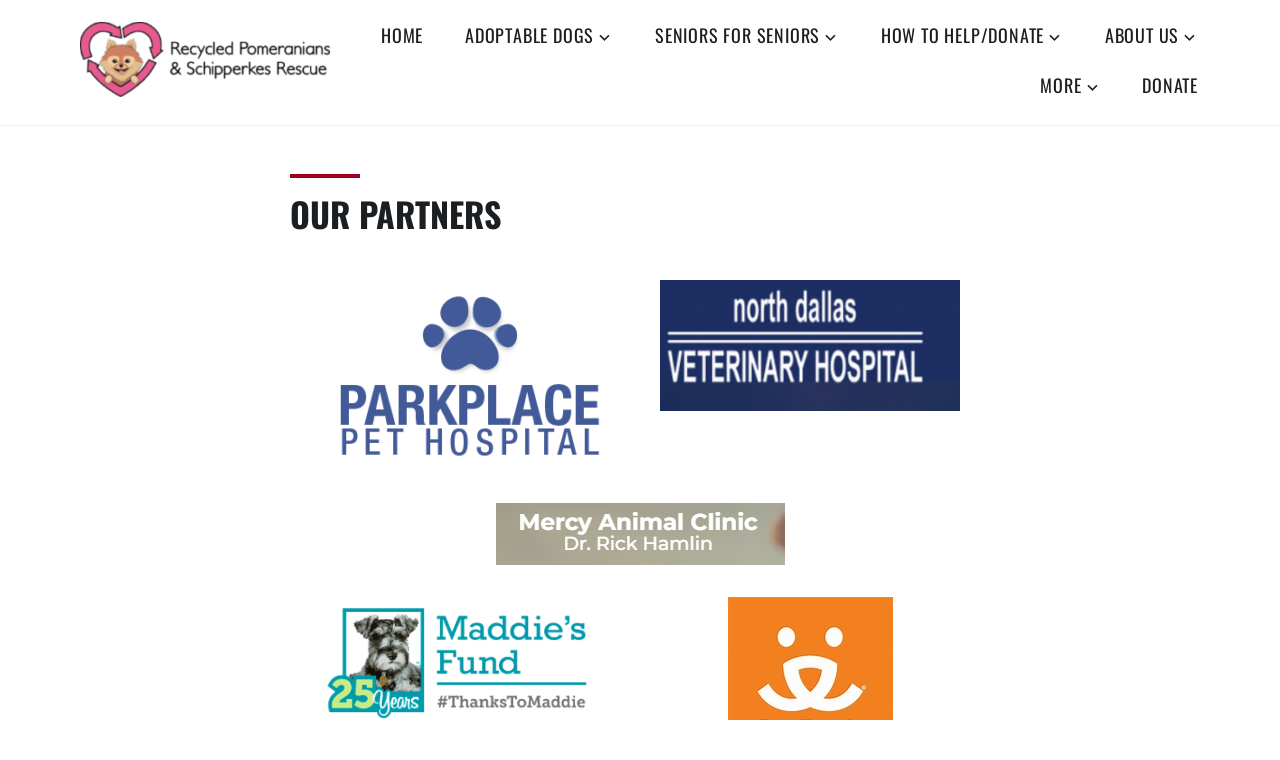

--- FILE ---
content_type: text/html; charset=UTF-8
request_url: https://recycledpoms.org/our-partners/
body_size: 9539
content:
<!DOCTYPE html>
<html lang="en-US">
<head>
<meta charset="UTF-8">
<meta name="viewport" content="width=device-width, initial-scale=1">
<link rel="profile" href="http://gmpg.org/xfn/11">

<title>Our Partners &#8211; Recycled Pomeranians and Schipperkes</title>
<meta name='robots' content='noindex, nofollow' />
	<style>img:is([sizes="auto" i], [sizes^="auto," i]) { contain-intrinsic-size: 3000px 1500px }</style>
	<link rel="alternate" type="application/rss+xml" title="Recycled Pomeranians and Schipperkes &raquo; Feed" href="https://recycledpoms.org/feed/" />
<link rel="alternate" type="application/rss+xml" title="Recycled Pomeranians and Schipperkes &raquo; Comments Feed" href="https://recycledpoms.org/comments/feed/" />
<link rel="alternate" type="text/calendar" title="Recycled Pomeranians and Schipperkes &raquo; iCal Feed" href="https://recycledpoms.org/events/?ical=1" />
<script type="text/javascript">
/* <![CDATA[ */
window._wpemojiSettings = {"baseUrl":"https:\/\/s.w.org\/images\/core\/emoji\/16.0.1\/72x72\/","ext":".png","svgUrl":"https:\/\/s.w.org\/images\/core\/emoji\/16.0.1\/svg\/","svgExt":".svg","source":{"concatemoji":"https:\/\/recycledpoms.org\/wp-includes\/js\/wp-emoji-release.min.js?ver=6.8.3"}};
/*! This file is auto-generated */
!function(s,n){var o,i,e;function c(e){try{var t={supportTests:e,timestamp:(new Date).valueOf()};sessionStorage.setItem(o,JSON.stringify(t))}catch(e){}}function p(e,t,n){e.clearRect(0,0,e.canvas.width,e.canvas.height),e.fillText(t,0,0);var t=new Uint32Array(e.getImageData(0,0,e.canvas.width,e.canvas.height).data),a=(e.clearRect(0,0,e.canvas.width,e.canvas.height),e.fillText(n,0,0),new Uint32Array(e.getImageData(0,0,e.canvas.width,e.canvas.height).data));return t.every(function(e,t){return e===a[t]})}function u(e,t){e.clearRect(0,0,e.canvas.width,e.canvas.height),e.fillText(t,0,0);for(var n=e.getImageData(16,16,1,1),a=0;a<n.data.length;a++)if(0!==n.data[a])return!1;return!0}function f(e,t,n,a){switch(t){case"flag":return n(e,"\ud83c\udff3\ufe0f\u200d\u26a7\ufe0f","\ud83c\udff3\ufe0f\u200b\u26a7\ufe0f")?!1:!n(e,"\ud83c\udde8\ud83c\uddf6","\ud83c\udde8\u200b\ud83c\uddf6")&&!n(e,"\ud83c\udff4\udb40\udc67\udb40\udc62\udb40\udc65\udb40\udc6e\udb40\udc67\udb40\udc7f","\ud83c\udff4\u200b\udb40\udc67\u200b\udb40\udc62\u200b\udb40\udc65\u200b\udb40\udc6e\u200b\udb40\udc67\u200b\udb40\udc7f");case"emoji":return!a(e,"\ud83e\udedf")}return!1}function g(e,t,n,a){var r="undefined"!=typeof WorkerGlobalScope&&self instanceof WorkerGlobalScope?new OffscreenCanvas(300,150):s.createElement("canvas"),o=r.getContext("2d",{willReadFrequently:!0}),i=(o.textBaseline="top",o.font="600 32px Arial",{});return e.forEach(function(e){i[e]=t(o,e,n,a)}),i}function t(e){var t=s.createElement("script");t.src=e,t.defer=!0,s.head.appendChild(t)}"undefined"!=typeof Promise&&(o="wpEmojiSettingsSupports",i=["flag","emoji"],n.supports={everything:!0,everythingExceptFlag:!0},e=new Promise(function(e){s.addEventListener("DOMContentLoaded",e,{once:!0})}),new Promise(function(t){var n=function(){try{var e=JSON.parse(sessionStorage.getItem(o));if("object"==typeof e&&"number"==typeof e.timestamp&&(new Date).valueOf()<e.timestamp+604800&&"object"==typeof e.supportTests)return e.supportTests}catch(e){}return null}();if(!n){if("undefined"!=typeof Worker&&"undefined"!=typeof OffscreenCanvas&&"undefined"!=typeof URL&&URL.createObjectURL&&"undefined"!=typeof Blob)try{var e="postMessage("+g.toString()+"("+[JSON.stringify(i),f.toString(),p.toString(),u.toString()].join(",")+"));",a=new Blob([e],{type:"text/javascript"}),r=new Worker(URL.createObjectURL(a),{name:"wpTestEmojiSupports"});return void(r.onmessage=function(e){c(n=e.data),r.terminate(),t(n)})}catch(e){}c(n=g(i,f,p,u))}t(n)}).then(function(e){for(var t in e)n.supports[t]=e[t],n.supports.everything=n.supports.everything&&n.supports[t],"flag"!==t&&(n.supports.everythingExceptFlag=n.supports.everythingExceptFlag&&n.supports[t]);n.supports.everythingExceptFlag=n.supports.everythingExceptFlag&&!n.supports.flag,n.DOMReady=!1,n.readyCallback=function(){n.DOMReady=!0}}).then(function(){return e}).then(function(){var e;n.supports.everything||(n.readyCallback(),(e=n.source||{}).concatemoji?t(e.concatemoji):e.wpemoji&&e.twemoji&&(t(e.twemoji),t(e.wpemoji)))}))}((window,document),window._wpemojiSettings);
/* ]]> */
</script>
<style id='wp-emoji-styles-inline-css' type='text/css'>

	img.wp-smiley, img.emoji {
		display: inline !important;
		border: none !important;
		box-shadow: none !important;
		height: 1em !important;
		width: 1em !important;
		margin: 0 0.07em !important;
		vertical-align: -0.1em !important;
		background: none !important;
		padding: 0 !important;
	}
</style>
<style id='classic-theme-styles-inline-css' type='text/css'>
/*! This file is auto-generated */
.wp-block-button__link{color:#fff;background-color:#32373c;border-radius:9999px;box-shadow:none;text-decoration:none;padding:calc(.667em + 2px) calc(1.333em + 2px);font-size:1.125em}.wp-block-file__button{background:#32373c;color:#fff;text-decoration:none}
</style>
<style id='global-styles-inline-css' type='text/css'>
:root{--wp--preset--aspect-ratio--square: 1;--wp--preset--aspect-ratio--4-3: 4/3;--wp--preset--aspect-ratio--3-4: 3/4;--wp--preset--aspect-ratio--3-2: 3/2;--wp--preset--aspect-ratio--2-3: 2/3;--wp--preset--aspect-ratio--16-9: 16/9;--wp--preset--aspect-ratio--9-16: 9/16;--wp--preset--color--black: #000000;--wp--preset--color--cyan-bluish-gray: #abb8c3;--wp--preset--color--white: #ffffff;--wp--preset--color--pale-pink: #f78da7;--wp--preset--color--vivid-red: #cf2e2e;--wp--preset--color--luminous-vivid-orange: #ff6900;--wp--preset--color--luminous-vivid-amber: #fcb900;--wp--preset--color--light-green-cyan: #7bdcb5;--wp--preset--color--vivid-green-cyan: #00d084;--wp--preset--color--pale-cyan-blue: #8ed1fc;--wp--preset--color--vivid-cyan-blue: #0693e3;--wp--preset--color--vivid-purple: #9b51e0;--wp--preset--color--strong-red: #9e0022;--wp--preset--gradient--vivid-cyan-blue-to-vivid-purple: linear-gradient(135deg,rgba(6,147,227,1) 0%,rgb(155,81,224) 100%);--wp--preset--gradient--light-green-cyan-to-vivid-green-cyan: linear-gradient(135deg,rgb(122,220,180) 0%,rgb(0,208,130) 100%);--wp--preset--gradient--luminous-vivid-amber-to-luminous-vivid-orange: linear-gradient(135deg,rgba(252,185,0,1) 0%,rgba(255,105,0,1) 100%);--wp--preset--gradient--luminous-vivid-orange-to-vivid-red: linear-gradient(135deg,rgba(255,105,0,1) 0%,rgb(207,46,46) 100%);--wp--preset--gradient--very-light-gray-to-cyan-bluish-gray: linear-gradient(135deg,rgb(238,238,238) 0%,rgb(169,184,195) 100%);--wp--preset--gradient--cool-to-warm-spectrum: linear-gradient(135deg,rgb(74,234,220) 0%,rgb(151,120,209) 20%,rgb(207,42,186) 40%,rgb(238,44,130) 60%,rgb(251,105,98) 80%,rgb(254,248,76) 100%);--wp--preset--gradient--blush-light-purple: linear-gradient(135deg,rgb(255,206,236) 0%,rgb(152,150,240) 100%);--wp--preset--gradient--blush-bordeaux: linear-gradient(135deg,rgb(254,205,165) 0%,rgb(254,45,45) 50%,rgb(107,0,62) 100%);--wp--preset--gradient--luminous-dusk: linear-gradient(135deg,rgb(255,203,112) 0%,rgb(199,81,192) 50%,rgb(65,88,208) 100%);--wp--preset--gradient--pale-ocean: linear-gradient(135deg,rgb(255,245,203) 0%,rgb(182,227,212) 50%,rgb(51,167,181) 100%);--wp--preset--gradient--electric-grass: linear-gradient(135deg,rgb(202,248,128) 0%,rgb(113,206,126) 100%);--wp--preset--gradient--midnight: linear-gradient(135deg,rgb(2,3,129) 0%,rgb(40,116,252) 100%);--wp--preset--font-size--small: 13px;--wp--preset--font-size--medium: 20px;--wp--preset--font-size--large: 36px;--wp--preset--font-size--x-large: 42px;--wp--preset--spacing--20: 0.44rem;--wp--preset--spacing--30: 0.67rem;--wp--preset--spacing--40: 1rem;--wp--preset--spacing--50: 1.5rem;--wp--preset--spacing--60: 2.25rem;--wp--preset--spacing--70: 3.38rem;--wp--preset--spacing--80: 5.06rem;--wp--preset--shadow--natural: 6px 6px 9px rgba(0, 0, 0, 0.2);--wp--preset--shadow--deep: 12px 12px 50px rgba(0, 0, 0, 0.4);--wp--preset--shadow--sharp: 6px 6px 0px rgba(0, 0, 0, 0.2);--wp--preset--shadow--outlined: 6px 6px 0px -3px rgba(255, 255, 255, 1), 6px 6px rgba(0, 0, 0, 1);--wp--preset--shadow--crisp: 6px 6px 0px rgba(0, 0, 0, 1);}:where(.is-layout-flex){gap: 0.5em;}:where(.is-layout-grid){gap: 0.5em;}body .is-layout-flex{display: flex;}.is-layout-flex{flex-wrap: wrap;align-items: center;}.is-layout-flex > :is(*, div){margin: 0;}body .is-layout-grid{display: grid;}.is-layout-grid > :is(*, div){margin: 0;}:where(.wp-block-columns.is-layout-flex){gap: 2em;}:where(.wp-block-columns.is-layout-grid){gap: 2em;}:where(.wp-block-post-template.is-layout-flex){gap: 1.25em;}:where(.wp-block-post-template.is-layout-grid){gap: 1.25em;}.has-black-color{color: var(--wp--preset--color--black) !important;}.has-cyan-bluish-gray-color{color: var(--wp--preset--color--cyan-bluish-gray) !important;}.has-white-color{color: var(--wp--preset--color--white) !important;}.has-pale-pink-color{color: var(--wp--preset--color--pale-pink) !important;}.has-vivid-red-color{color: var(--wp--preset--color--vivid-red) !important;}.has-luminous-vivid-orange-color{color: var(--wp--preset--color--luminous-vivid-orange) !important;}.has-luminous-vivid-amber-color{color: var(--wp--preset--color--luminous-vivid-amber) !important;}.has-light-green-cyan-color{color: var(--wp--preset--color--light-green-cyan) !important;}.has-vivid-green-cyan-color{color: var(--wp--preset--color--vivid-green-cyan) !important;}.has-pale-cyan-blue-color{color: var(--wp--preset--color--pale-cyan-blue) !important;}.has-vivid-cyan-blue-color{color: var(--wp--preset--color--vivid-cyan-blue) !important;}.has-vivid-purple-color{color: var(--wp--preset--color--vivid-purple) !important;}.has-black-background-color{background-color: var(--wp--preset--color--black) !important;}.has-cyan-bluish-gray-background-color{background-color: var(--wp--preset--color--cyan-bluish-gray) !important;}.has-white-background-color{background-color: var(--wp--preset--color--white) !important;}.has-pale-pink-background-color{background-color: var(--wp--preset--color--pale-pink) !important;}.has-vivid-red-background-color{background-color: var(--wp--preset--color--vivid-red) !important;}.has-luminous-vivid-orange-background-color{background-color: var(--wp--preset--color--luminous-vivid-orange) !important;}.has-luminous-vivid-amber-background-color{background-color: var(--wp--preset--color--luminous-vivid-amber) !important;}.has-light-green-cyan-background-color{background-color: var(--wp--preset--color--light-green-cyan) !important;}.has-vivid-green-cyan-background-color{background-color: var(--wp--preset--color--vivid-green-cyan) !important;}.has-pale-cyan-blue-background-color{background-color: var(--wp--preset--color--pale-cyan-blue) !important;}.has-vivid-cyan-blue-background-color{background-color: var(--wp--preset--color--vivid-cyan-blue) !important;}.has-vivid-purple-background-color{background-color: var(--wp--preset--color--vivid-purple) !important;}.has-black-border-color{border-color: var(--wp--preset--color--black) !important;}.has-cyan-bluish-gray-border-color{border-color: var(--wp--preset--color--cyan-bluish-gray) !important;}.has-white-border-color{border-color: var(--wp--preset--color--white) !important;}.has-pale-pink-border-color{border-color: var(--wp--preset--color--pale-pink) !important;}.has-vivid-red-border-color{border-color: var(--wp--preset--color--vivid-red) !important;}.has-luminous-vivid-orange-border-color{border-color: var(--wp--preset--color--luminous-vivid-orange) !important;}.has-luminous-vivid-amber-border-color{border-color: var(--wp--preset--color--luminous-vivid-amber) !important;}.has-light-green-cyan-border-color{border-color: var(--wp--preset--color--light-green-cyan) !important;}.has-vivid-green-cyan-border-color{border-color: var(--wp--preset--color--vivid-green-cyan) !important;}.has-pale-cyan-blue-border-color{border-color: var(--wp--preset--color--pale-cyan-blue) !important;}.has-vivid-cyan-blue-border-color{border-color: var(--wp--preset--color--vivid-cyan-blue) !important;}.has-vivid-purple-border-color{border-color: var(--wp--preset--color--vivid-purple) !important;}.has-vivid-cyan-blue-to-vivid-purple-gradient-background{background: var(--wp--preset--gradient--vivid-cyan-blue-to-vivid-purple) !important;}.has-light-green-cyan-to-vivid-green-cyan-gradient-background{background: var(--wp--preset--gradient--light-green-cyan-to-vivid-green-cyan) !important;}.has-luminous-vivid-amber-to-luminous-vivid-orange-gradient-background{background: var(--wp--preset--gradient--luminous-vivid-amber-to-luminous-vivid-orange) !important;}.has-luminous-vivid-orange-to-vivid-red-gradient-background{background: var(--wp--preset--gradient--luminous-vivid-orange-to-vivid-red) !important;}.has-very-light-gray-to-cyan-bluish-gray-gradient-background{background: var(--wp--preset--gradient--very-light-gray-to-cyan-bluish-gray) !important;}.has-cool-to-warm-spectrum-gradient-background{background: var(--wp--preset--gradient--cool-to-warm-spectrum) !important;}.has-blush-light-purple-gradient-background{background: var(--wp--preset--gradient--blush-light-purple) !important;}.has-blush-bordeaux-gradient-background{background: var(--wp--preset--gradient--blush-bordeaux) !important;}.has-luminous-dusk-gradient-background{background: var(--wp--preset--gradient--luminous-dusk) !important;}.has-pale-ocean-gradient-background{background: var(--wp--preset--gradient--pale-ocean) !important;}.has-electric-grass-gradient-background{background: var(--wp--preset--gradient--electric-grass) !important;}.has-midnight-gradient-background{background: var(--wp--preset--gradient--midnight) !important;}.has-small-font-size{font-size: var(--wp--preset--font-size--small) !important;}.has-medium-font-size{font-size: var(--wp--preset--font-size--medium) !important;}.has-large-font-size{font-size: var(--wp--preset--font-size--large) !important;}.has-x-large-font-size{font-size: var(--wp--preset--font-size--x-large) !important;}
:where(.wp-block-post-template.is-layout-flex){gap: 1.25em;}:where(.wp-block-post-template.is-layout-grid){gap: 1.25em;}
:where(.wp-block-columns.is-layout-flex){gap: 2em;}:where(.wp-block-columns.is-layout-grid){gap: 2em;}
:root :where(.wp-block-pullquote){font-size: 1.5em;line-height: 1.6;}
</style>
<link rel='stylesheet' id='cp_donations_stylesheet-css' href='https://recycledpoms.org/wp-content/plugins/custom-post-donations/styles/style.css?ver=6.8.3' type='text/css' media='all' />
<link rel='stylesheet' id='pet-match-pro-public-css' href='https://recycledpoms.org/wp-content/plugins/petmatchpro/public/css/pet-match-pro-public.min.css?ver=6.4.2' type='text/css' media='all' />
<link rel='stylesheet' id='pet-match-pro-style-css' href='https://recycledpoms.org/wp-content/plugins/petmatchpro/public/css/pet-match-pro-styles.min.css?ver=6.4.2' type='text/css' media='all' />
<link rel='stylesheet' id='pet-match-pro-public-color-css' href='https://recycledpoms.org/wp-content/plugins/petmatchpro/public/css/pet-match-pro-color-overrides.css?ver=8.2' type='text/css' media='all' />
<link rel='stylesheet' id='tribe-events-v2-single-skeleton-css' href='https://recycledpoms.org/wp-content/plugins/the-events-calendar/build/css/tribe-events-single-skeleton.css?ver=6.15.14' type='text/css' media='all' />
<link rel='stylesheet' id='tribe-events-v2-single-skeleton-full-css' href='https://recycledpoms.org/wp-content/plugins/the-events-calendar/build/css/tribe-events-single-full.css?ver=6.15.14' type='text/css' media='all' />
<link rel='stylesheet' id='tec-events-elementor-widgets-base-styles-css' href='https://recycledpoms.org/wp-content/plugins/the-events-calendar/build/css/integrations/plugins/elementor/widgets/widget-base.css?ver=6.15.14' type='text/css' media='all' />
<link rel='stylesheet' id='wp-components-css' href='https://recycledpoms.org/wp-includes/css/dist/components/style.min.css?ver=6.8.3' type='text/css' media='all' />
<link rel='stylesheet' id='godaddy-styles-css' href='https://recycledpoms.org/wp-content/mu-plugins/vendor/wpex/godaddy-launch/includes/Dependencies/GoDaddy/Styles/build/latest.css?ver=2.0.2' type='text/css' media='all' />
<link rel='stylesheet' id='zeko-lite-style-css' href='https://recycledpoms.org/wp-content/themes/zeko-lite/style.css?ver=6.8.3' type='text/css' media='all' />
<link rel='stylesheet' id='zeko-lite-fonts_url-css' href='https://recycledpoms.org/wp-content/fonts/bd0fd22c28c3f228d3b35f47f1b4e274.css' type='text/css' media='all' />
<link rel='stylesheet' id='genericons-css' href='https://recycledpoms.org/wp-content/themes/zeko-lite/assets/fonts/genericons.css' type='text/css' media='all' />
<link rel='stylesheet' id='elementor-icons-css' href='https://recycledpoms.org/wp-content/plugins/elementor/assets/lib/eicons/css/elementor-icons.min.css?ver=5.45.0' type='text/css' media='all' />
<link rel='stylesheet' id='elementor-frontend-css' href='https://recycledpoms.org/wp-content/plugins/elementor/assets/css/frontend.min.css?ver=3.34.1' type='text/css' media='all' />
<link rel='stylesheet' id='elementor-post-3924-css' href='https://recycledpoms.org/wp-content/uploads/elementor/css/post-3924.css?ver=1768587809' type='text/css' media='all' />
<link rel='stylesheet' id='widget-image-css' href='https://recycledpoms.org/wp-content/plugins/elementor/assets/css/widget-image.min.css?ver=3.34.1' type='text/css' media='all' />
<link rel='stylesheet' id='elementor-gf-local-roboto-css' href='https://recycledpoms.org/wp-content/uploads/elementor/google-fonts/css/roboto.css?ver=1742236053' type='text/css' media='all' />
<link rel='stylesheet' id='elementor-gf-local-robotoslab-css' href='https://recycledpoms.org/wp-content/uploads/elementor/google-fonts/css/robotoslab.css?ver=1742236055' type='text/css' media='all' />
<script type="text/javascript" src="https://recycledpoms.org/wp-includes/js/jquery/jquery.min.js?ver=3.7.1" id="jquery-core-js"></script>
<script type="text/javascript" src="https://recycledpoms.org/wp-includes/js/jquery/jquery-migrate.min.js?ver=3.4.1" id="jquery-migrate-js"></script>
<script type="text/javascript" src="https://recycledpoms.org/wp-content/plugins/custom-post-donations/scripts/jquery.cpDonations.js?ver=6.8.3" id="cp-donations-js"></script>
<script type="text/javascript" src="https://recycledpoms.org/wp-content/plugins/petmatchpro/public/js/pet-match-pro-public.min.js?ver=6.4.2" id="pet-match-pro-js"></script>
<link rel="https://api.w.org/" href="https://recycledpoms.org/wp-json/" /><link rel="alternate" title="JSON" type="application/json" href="https://recycledpoms.org/wp-json/wp/v2/pages/3591" /><link rel="EditURI" type="application/rsd+xml" title="RSD" href="https://recycledpoms.org/xmlrpc.php?rsd" />
<meta name="generator" content="WordPress 6.8.3" />
<link rel="canonical" href="https://recycledpoms.org/our-partners/" />
<link rel='shortlink' href='https://recycledpoms.org/?p=3591' />
<link rel="alternate" title="oEmbed (JSON)" type="application/json+oembed" href="https://recycledpoms.org/wp-json/oembed/1.0/embed?url=https%3A%2F%2Frecycledpoms.org%2Four-partners%2F" />
<link rel="alternate" title="oEmbed (XML)" type="text/xml+oembed" href="https://recycledpoms.org/wp-json/oembed/1.0/embed?url=https%3A%2F%2Frecycledpoms.org%2Four-partners%2F&#038;format=xml" />
<meta name="tec-api-version" content="v1"><meta name="tec-api-origin" content="https://recycledpoms.org"><link rel="alternate" href="https://recycledpoms.org/wp-json/tribe/events/v1/" /><meta name="generator" content="Elementor 3.34.1; features: additional_custom_breakpoints; settings: css_print_method-external, google_font-enabled, font_display-auto">
			<style>
				.e-con.e-parent:nth-of-type(n+4):not(.e-lazyloaded):not(.e-no-lazyload),
				.e-con.e-parent:nth-of-type(n+4):not(.e-lazyloaded):not(.e-no-lazyload) * {
					background-image: none !important;
				}
				@media screen and (max-height: 1024px) {
					.e-con.e-parent:nth-of-type(n+3):not(.e-lazyloaded):not(.e-no-lazyload),
					.e-con.e-parent:nth-of-type(n+3):not(.e-lazyloaded):not(.e-no-lazyload) * {
						background-image: none !important;
					}
				}
				@media screen and (max-height: 640px) {
					.e-con.e-parent:nth-of-type(n+2):not(.e-lazyloaded):not(.e-no-lazyload),
					.e-con.e-parent:nth-of-type(n+2):not(.e-lazyloaded):not(.e-no-lazyload) * {
						background-image: none !important;
					}
				}
			</style>
				<style type="text/css">
			.site-title,
		.site-description {
			position: absolute;
			clip: rect(1px, 1px, 1px, 1px);
		}
		</style>
	<link rel="icon" href="https://recycledpoms.org/wp-content/uploads/2019/08/RPPom_BackgroundClear_Small.png" sizes="32x32" />
<link rel="icon" href="https://recycledpoms.org/wp-content/uploads/2019/08/RPPom_BackgroundClear_Small.png" sizes="192x192" />
<link rel="apple-touch-icon" href="https://recycledpoms.org/wp-content/uploads/2019/08/RPPom_BackgroundClear_Small.png" />
<meta name="msapplication-TileImage" content="https://recycledpoms.org/wp-content/uploads/2019/08/RPPom_BackgroundClear_Small.png" />
</head>

<body class="wp-singular page-template-default page page-id-3591 wp-custom-logo wp-theme-zeko-lite tribe-no-js no-header-image elementor-default elementor-kit-3924 elementor-page elementor-page-3591">
<div id="page" class="site">
	<a class="skip-link screen-reader-text" href="#content">Skip to content</a>

	<header id="masthead" class="site-header" role="banner">

		<div class="header-top">
			<div class="wrap">
				<div class="site-branding">
	<div class="wrap">

		<a href="https://recycledpoms.org/" class="custom-logo-link" rel="home"><img width="250" height="75" src="https://recycledpoms.org/wp-content/uploads/2019/08/logo-and-name-e1565211198173.png" class="custom-logo" alt="Recycled Pomeranians and Schipperkes" decoding="async" /></a>
					<p class="site-title"><a href="https://recycledpoms.org/" rel="home">Recycled Pomeranians and Schipperkes</a></p>
		
		
	</div><!-- .wrap -->
</div><!-- .site-branding -->
				<nav id="site-navigation" class="main-navigation" role="navigation" aria-label="Top Menu">
	<button class="menu-toggle" aria-controls="top-menu" aria-expanded="false">Menu</button>
	<div class="menu-primary-menu-container"><ul id="top-menu" class="menu"><li id="menu-item-4364" class="menu-item menu-item-type-post_type menu-item-object-page menu-item-home menu-item-4364"><a href="https://recycledpoms.org/">Home</a></li>
<li id="menu-item-3561" class="Adoptable-Dogs menu-item menu-item-type-post_type menu-item-object-page menu-item-has-children menu-item-3561"><a href="https://recycledpoms.org/adoptable-dogs/">Adoptable Dogs</a>
<ul class="sub-menu">
	<li id="menu-item-3555" class="menu-item menu-item-type-post_type menu-item-object-page menu-item-3555"><a href="https://recycledpoms.org/application/">Application</a></li>
</ul>
</li>
<li id="menu-item-4312" class="menu-item menu-item-type-post_type menu-item-object-page menu-item-has-children menu-item-4312"><a href="https://recycledpoms.org/seniors-for-seniors/">Seniors for Seniors</a>
<ul class="sub-menu">
	<li id="menu-item-4366" class="menu-item menu-item-type-post_type menu-item-object-page menu-item-4366"><a href="https://recycledpoms.org/seniors-for-seniors-application/">Seniors for Seniors Application</a></li>
</ul>
</li>
<li id="menu-item-237" class="menu-item menu-item-type-post_type menu-item-object-page menu-item-has-children menu-item-237"><a href="https://recycledpoms.org/how-to-help/">How to Help/Donate</a>
<ul class="sub-menu">
	<li id="menu-item-3829" class="menu-item menu-item-type-post_type menu-item-object-page menu-item-3829"><a href="https://recycledpoms.org/foster-form/">Foster</a></li>
	<li id="menu-item-4159" class="menu-item menu-item-type-post_type menu-item-object-page menu-item-4159"><a href="https://recycledpoms.org/ways-to-donate/">Ways to Donate</a></li>
	<li id="menu-item-3675" class="menu-item menu-item-type-custom menu-item-object-custom menu-item-3675"><a href="http://paypal.com/us/fundraiser/charity/118454">Donate Now!</a></li>
	<li id="menu-item-4186" class="menu-item menu-item-type-post_type menu-item-object-page menu-item-4186"><a href="https://recycledpoms.org/our-needs/">Our  Needs</a></li>
</ul>
</li>
<li id="menu-item-3680" class="menu-item menu-item-type-post_type menu-item-object-page menu-item-has-children menu-item-3680"><a href="https://recycledpoms.org/about-us/">About us</a>
<ul class="sub-menu">
	<li id="menu-item-3504" class="menu-item menu-item-type-post_type menu-item-object-page menu-item-3504"><a href="https://recycledpoms.org/contact/">Contact us</a></li>
</ul>
</li>
<li id="menu-item-3686" class="menu-item menu-item-type-custom menu-item-object-custom current-menu-ancestor current-menu-parent menu-item-has-children menu-item-3686"><a href="#">More</a>
<ul class="sub-menu">
	<li id="menu-item-3604" class="menu-item menu-item-type-post_type menu-item-object-page menu-item-3604"><a href="https://recycledpoms.org/frequently-asked-questions/">Frequently Asked Questions</a></li>
	<li id="menu-item-3915" class="menu-item menu-item-type-post_type menu-item-object-page menu-item-3915"><a href="https://recycledpoms.org/success-stories/">Success Stories</a></li>
	<li id="menu-item-3718" class="menu-item menu-item-type-post_type menu-item-object-page menu-item-3718"><a href="https://recycledpoms.org/wellness-care/">Wellness care</a></li>
	<li id="menu-item-3594" class="menu-item menu-item-type-post_type menu-item-object-page current-menu-item page_item page-item-3591 current_page_item menu-item-3594"><a href="https://recycledpoms.org/our-partners/" aria-current="page">Our Partners</a></li>
</ul>
</li>
<li id="menu-item-3620" class="menu-item menu-item-type-custom menu-item-object-custom menu-item-3620"><a href="http://paypal.com/us/fundraiser/charity/118454">Donate</a></li>
</ul></div></nav><!-- #site-navigation -->
			</div>
		</div><!-- .header-top -->

	</header>

	<div id="content" class="site-content">


<div class="wrap page-content">
	<div id="primary" class="content-area">
		<main id="main" class="site-main" role="main">

			
<article id="post-3591" class="post-3591 page type-page status-publish hentry">

	<header class="entry-header">
		<h1 class="entry-title">Our Partners</h1>	</header>

	<div class="entry-content">
				<div data-elementor-type="wp-post" data-elementor-id="3591" class="elementor elementor-3591">
						<section class="elementor-section elementor-top-section elementor-element elementor-element-15bb4b7d elementor-section-boxed elementor-section-height-default elementor-section-height-default" data-id="15bb4b7d" data-element_type="section">
						<div class="elementor-container elementor-column-gap-default">
					<div class="elementor-column elementor-col-100 elementor-top-column elementor-element elementor-element-64c9ec99" data-id="64c9ec99" data-element_type="column">
			<div class="elementor-widget-wrap elementor-element-populated">
						<section class="elementor-section elementor-inner-section elementor-element elementor-element-5756855 elementor-section-boxed elementor-section-height-default elementor-section-height-default" data-id="5756855" data-element_type="section">
						<div class="elementor-container elementor-column-gap-default">
					<div class="elementor-column elementor-col-50 elementor-inner-column elementor-element elementor-element-e2dcb2c" data-id="e2dcb2c" data-element_type="column">
			<div class="elementor-widget-wrap elementor-element-populated">
						<div class="elementor-element elementor-element-25b733b elementor-widget elementor-widget-image" data-id="25b733b" data-element_type="widget" data-widget_type="image.default">
				<div class="elementor-widget-container">
																<a href="https://www.parkplacepethospital.net/">
							<img fetchpriority="high" decoding="async" width="300" height="191" src="https://recycledpoms.org/wp-content/uploads/2019/12/park-plce-300x191.png" class="attachment-medium size-medium wp-image-3698" alt="" srcset="https://recycledpoms.org/wp-content/uploads/2019/12/park-plce-300x191.png 300w, https://recycledpoms.org/wp-content/uploads/2019/12/park-plce.png 332w" sizes="(max-width: 300px) 100vw, 300px" />								</a>
															</div>
				</div>
					</div>
		</div>
				<div class="elementor-column elementor-col-50 elementor-inner-column elementor-element elementor-element-1e28695" data-id="1e28695" data-element_type="column">
			<div class="elementor-widget-wrap elementor-element-populated">
						<div class="elementor-element elementor-element-af91b87 elementor-widget elementor-widget-image" data-id="af91b87" data-element_type="widget" data-widget_type="image.default">
				<div class="elementor-widget-container">
																<a href="https://northdallasvet.com/">
							<img decoding="async" width="300" height="131" src="https://recycledpoms.org/wp-content/uploads/2019/12/north-dallas-300x131.png" class="attachment-medium size-medium wp-image-3714" alt="" srcset="https://recycledpoms.org/wp-content/uploads/2019/12/north-dallas-300x131.png 300w, https://recycledpoms.org/wp-content/uploads/2019/12/north-dallas.png 346w" sizes="(max-width: 300px) 100vw, 300px" />								</a>
															</div>
				</div>
					</div>
		</div>
					</div>
		</section>
					</div>
		</div>
					</div>
		</section>
				<section class="elementor-section elementor-top-section elementor-element elementor-element-827ca26 elementor-section-boxed elementor-section-height-default elementor-section-height-default" data-id="827ca26" data-element_type="section">
						<div class="elementor-container elementor-column-gap-default">
					<div class="elementor-column elementor-col-100 elementor-top-column elementor-element elementor-element-65ca613" data-id="65ca613" data-element_type="column">
			<div class="elementor-widget-wrap elementor-element-populated">
						<div class="elementor-element elementor-element-d80ef53 elementor-widget elementor-widget-image" data-id="d80ef53" data-element_type="widget" data-widget_type="image.default">
				<div class="elementor-widget-container">
																<a href="http://mercyanimalclinic.com" target="_blank">
							<img loading="lazy" decoding="async" width="289" height="62" src="https://recycledpoms.org/wp-content/uploads/2023/08/mercy.png" class="attachment-large size-large wp-image-4232" alt="" />								</a>
															</div>
				</div>
				<section class="elementor-section elementor-inner-section elementor-element elementor-element-70dd612 elementor-section-boxed elementor-section-height-default elementor-section-height-default" data-id="70dd612" data-element_type="section">
						<div class="elementor-container elementor-column-gap-default">
					<div class="elementor-column elementor-col-50 elementor-inner-column elementor-element elementor-element-a8caf10" data-id="a8caf10" data-element_type="column">
			<div class="elementor-widget-wrap elementor-element-populated">
						<div class="elementor-element elementor-element-0616b66 elementor-widget elementor-widget-image" data-id="0616b66" data-element_type="widget" data-widget_type="image.default">
				<div class="elementor-widget-container">
																<a href="https://www.maddiesfund.org/index.htm">
							<img loading="lazy" decoding="async" width="300" height="130" src="https://recycledpoms.org/wp-content/uploads/2019/12/maddie-300x130.png" class="attachment-medium size-medium wp-image-3696" alt="" srcset="https://recycledpoms.org/wp-content/uploads/2019/12/maddie-300x130.png 300w, https://recycledpoms.org/wp-content/uploads/2019/12/maddie.png 320w" sizes="(max-width: 300px) 100vw, 300px" />								</a>
															</div>
				</div>
					</div>
		</div>
				<div class="elementor-column elementor-col-50 elementor-inner-column elementor-element elementor-element-c375886" data-id="c375886" data-element_type="column">
			<div class="elementor-widget-wrap elementor-element-populated">
						<div class="elementor-element elementor-element-6903fa4 elementor-widget elementor-widget-image" data-id="6903fa4" data-element_type="widget" data-widget_type="image.default">
				<div class="elementor-widget-container">
																<a href="https://bestfriends.org/">
							<img loading="lazy" decoding="async" width="165" height="165" src="https://recycledpoms.org/wp-content/uploads/2019/12/best-friends.jpg" class="attachment-medium size-medium wp-image-3693" alt="" srcset="https://recycledpoms.org/wp-content/uploads/2019/12/best-friends.jpg 165w, https://recycledpoms.org/wp-content/uploads/2019/12/best-friends-150x150.jpg 150w" sizes="(max-width: 165px) 100vw, 165px" />								</a>
															</div>
				</div>
					</div>
		</div>
					</div>
		</section>
					</div>
		</div>
					</div>
		</section>
				<section class="elementor-section elementor-top-section elementor-element elementor-element-101a5af elementor-section-boxed elementor-section-height-default elementor-section-height-default" data-id="101a5af" data-element_type="section">
						<div class="elementor-container elementor-column-gap-default">
					<div class="elementor-column elementor-col-100 elementor-top-column elementor-element elementor-element-76bd7d4" data-id="76bd7d4" data-element_type="column">
			<div class="elementor-widget-wrap elementor-element-populated">
						<div class="elementor-element elementor-element-3c13ee5 elementor-widget elementor-widget-image" data-id="3c13ee5" data-element_type="widget" data-widget_type="image.default">
				<div class="elementor-widget-container">
																<a href="http://tomthumb.com" target="_blank">
							<img loading="lazy" decoding="async" width="600" height="156" src="https://recycledpoms.org/wp-content/uploads/2023/08/Tom-Thumb-Logo.png" class="attachment-large size-large wp-image-4230" alt="" srcset="https://recycledpoms.org/wp-content/uploads/2023/08/Tom-Thumb-Logo.png 600w, https://recycledpoms.org/wp-content/uploads/2023/08/Tom-Thumb-Logo-300x78.png 300w" sizes="(max-width: 600px) 100vw, 600px" />								</a>
															</div>
				</div>
					</div>
		</div>
					</div>
		</section>
				<section class="elementor-section elementor-top-section elementor-element elementor-element-3016c16 elementor-section-boxed elementor-section-height-default elementor-section-height-default" data-id="3016c16" data-element_type="section">
						<div class="elementor-container elementor-column-gap-default">
					<div class="elementor-column elementor-col-100 elementor-top-column elementor-element elementor-element-1a4fa54" data-id="1a4fa54" data-element_type="column">
			<div class="elementor-widget-wrap elementor-element-populated">
						<div class="elementor-element elementor-element-8293f80 elementor-widget elementor-widget-image" data-id="8293f80" data-element_type="widget" data-widget_type="image.default">
				<div class="elementor-widget-container">
																<a href="http://kroger.com" target="_blank">
							<img loading="lazy" decoding="async" width="180" height="73" src="https://recycledpoms.org/wp-content/uploads/2023/08/kroger.png" class="attachment-large size-large wp-image-4231" alt="" />								</a>
															</div>
				</div>
					</div>
		</div>
					</div>
		</section>
				<section class="elementor-section elementor-top-section elementor-element elementor-element-726777b elementor-section-boxed elementor-section-height-default elementor-section-height-default" data-id="726777b" data-element_type="section">
						<div class="elementor-container elementor-column-gap-default">
					<div class="elementor-column elementor-col-100 elementor-top-column elementor-element elementor-element-ad86781" data-id="ad86781" data-element_type="column">
			<div class="elementor-widget-wrap">
							</div>
		</div>
					</div>
		</section>
				</div>
			</div>
	<footer class="entry-footer">
			</footer>
</article><!-- #post-## -->

		</main>
	</div><!-- #primary -->
	</div><!-- .wrap -->

	</div>

	<footer id="colophon" class="site-footer" role="contentinfo">
		<div class="social-links"><ul id="menu-social-menu" class="menu"><li id="menu-item-1455" class="menu-item menu-item-type-custom menu-item-object-custom menu-item-1455"><a href="https://www.facebook.com/RecycledPoms/"><span class="screen-reader-text">Facebook</span></a></li>
<li id="menu-item-1456" class="menu-item menu-item-type-custom menu-item-object-custom menu-item-1456"><a href="https://twitter.com/recycledpoms?lang=en"><span class="screen-reader-text">Twitter</span></a></li>
<li id="menu-item-1457" class="menu-item menu-item-type-custom menu-item-object-custom menu-item-1457"><a href="https://www.pinterest.com/recycledpoms/"><span class="screen-reader-text">Pinterest</span></a></li>
<li id="menu-item-1458" class="menu-item menu-item-type-custom menu-item-object-custom menu-item-1458"><a href="https://www.instagram.com/recycledpoms/?hl=en"><span class="screen-reader-text">Instagram</span></a></li>
</ul></div>
<div class="site-info">
	<div class="wrap">
								    <a href="https://www.anarieldesign.com/free-non-profit-wordpress-theme/">Theme: Zeko Lite</a>
			</div><!-- .wrap -->
</div><!-- .site-info -->
	</footer>
</div><!-- #page -->
<script type="speculationrules">
{"prefetch":[{"source":"document","where":{"and":[{"href_matches":"\/*"},{"not":{"href_matches":["\/wp-*.php","\/wp-admin\/*","\/wp-content\/uploads\/*","\/wp-content\/*","\/wp-content\/plugins\/*","\/wp-content\/themes\/zeko-lite\/*","\/*\\?(.+)"]}},{"not":{"selector_matches":"a[rel~=\"nofollow\"]"}},{"not":{"selector_matches":".no-prefetch, .no-prefetch a"}}]},"eagerness":"conservative"}]}
</script>
		<script>
		( function ( body ) {
			'use strict';
			body.className = body.className.replace( /\btribe-no-js\b/, 'tribe-js' );
		} )( document.body );
		</script>
		<script> /* <![CDATA[ */var tribe_l10n_datatables = {"aria":{"sort_ascending":": activate to sort column ascending","sort_descending":": activate to sort column descending"},"length_menu":"Show _MENU_ entries","empty_table":"No data available in table","info":"Showing _START_ to _END_ of _TOTAL_ entries","info_empty":"Showing 0 to 0 of 0 entries","info_filtered":"(filtered from _MAX_ total entries)","zero_records":"No matching records found","search":"Search:","all_selected_text":"All items on this page were selected. ","select_all_link":"Select all pages","clear_selection":"Clear Selection.","pagination":{"all":"All","next":"Next","previous":"Previous"},"select":{"rows":{"0":"","_":": Selected %d rows","1":": Selected 1 row"}},"datepicker":{"dayNames":["Sunday","Monday","Tuesday","Wednesday","Thursday","Friday","Saturday"],"dayNamesShort":["Sun","Mon","Tue","Wed","Thu","Fri","Sat"],"dayNamesMin":["S","M","T","W","T","F","S"],"monthNames":["January","February","March","April","May","June","July","August","September","October","November","December"],"monthNamesShort":["January","February","March","April","May","June","July","August","September","October","November","December"],"monthNamesMin":["Jan","Feb","Mar","Apr","May","Jun","Jul","Aug","Sep","Oct","Nov","Dec"],"nextText":"Next","prevText":"Prev","currentText":"Today","closeText":"Done","today":"Today","clear":"Clear"}};/* ]]> */ </script>			<script>
				const lazyloadRunObserver = () => {
					const lazyloadBackgrounds = document.querySelectorAll( `.e-con.e-parent:not(.e-lazyloaded)` );
					const lazyloadBackgroundObserver = new IntersectionObserver( ( entries ) => {
						entries.forEach( ( entry ) => {
							if ( entry.isIntersecting ) {
								let lazyloadBackground = entry.target;
								if( lazyloadBackground ) {
									lazyloadBackground.classList.add( 'e-lazyloaded' );
								}
								lazyloadBackgroundObserver.unobserve( entry.target );
							}
						});
					}, { rootMargin: '200px 0px 200px 0px' } );
					lazyloadBackgrounds.forEach( ( lazyloadBackground ) => {
						lazyloadBackgroundObserver.observe( lazyloadBackground );
					} );
				};
				const events = [
					'DOMContentLoaded',
					'elementor/lazyload/observe',
				];
				events.forEach( ( event ) => {
					document.addEventListener( event, lazyloadRunObserver );
				} );
			</script>
			<script type="text/javascript" src="https://recycledpoms.org/wp-content/plugins/the-events-calendar/common/build/js/user-agent.js?ver=da75d0bdea6dde3898df" id="tec-user-agent-js"></script>
<script type="text/javascript" src="https://recycledpoms.org/wp-content/themes/zeko-lite/assets/js/navigation.js?ver=1.0" id="zeko-lite-navigation-js"></script>
<script type="text/javascript" src="https://recycledpoms.org/wp-content/themes/zeko-lite/assets/js/skip-link-focus-fix.js?ver=1.0" id="zeko-lite-skip-link-focus-fix-js"></script>
<script type="text/javascript" src="https://recycledpoms.org/wp-content/plugins/elementor/assets/js/webpack.runtime.min.js?ver=3.34.1" id="elementor-webpack-runtime-js"></script>
<script type="text/javascript" src="https://recycledpoms.org/wp-content/plugins/elementor/assets/js/frontend-modules.min.js?ver=3.34.1" id="elementor-frontend-modules-js"></script>
<script type="text/javascript" src="https://recycledpoms.org/wp-includes/js/jquery/ui/core.min.js?ver=1.13.3" id="jquery-ui-core-js"></script>
<script type="text/javascript" id="elementor-frontend-js-before">
/* <![CDATA[ */
var elementorFrontendConfig = {"environmentMode":{"edit":false,"wpPreview":false,"isScriptDebug":false},"i18n":{"shareOnFacebook":"Share on Facebook","shareOnTwitter":"Share on Twitter","pinIt":"Pin it","download":"Download","downloadImage":"Download image","fullscreen":"Fullscreen","zoom":"Zoom","share":"Share","playVideo":"Play Video","previous":"Previous","next":"Next","close":"Close","a11yCarouselPrevSlideMessage":"Previous slide","a11yCarouselNextSlideMessage":"Next slide","a11yCarouselFirstSlideMessage":"This is the first slide","a11yCarouselLastSlideMessage":"This is the last slide","a11yCarouselPaginationBulletMessage":"Go to slide"},"is_rtl":false,"breakpoints":{"xs":0,"sm":480,"md":768,"lg":1025,"xl":1440,"xxl":1600},"responsive":{"breakpoints":{"mobile":{"label":"Mobile Portrait","value":767,"default_value":767,"direction":"max","is_enabled":true},"mobile_extra":{"label":"Mobile Landscape","value":880,"default_value":880,"direction":"max","is_enabled":false},"tablet":{"label":"Tablet Portrait","value":1024,"default_value":1024,"direction":"max","is_enabled":true},"tablet_extra":{"label":"Tablet Landscape","value":1200,"default_value":1200,"direction":"max","is_enabled":false},"laptop":{"label":"Laptop","value":1366,"default_value":1366,"direction":"max","is_enabled":false},"widescreen":{"label":"Widescreen","value":2400,"default_value":2400,"direction":"min","is_enabled":false}},
"hasCustomBreakpoints":false},"version":"3.34.1","is_static":false,"experimentalFeatures":{"additional_custom_breakpoints":true,"home_screen":true,"global_classes_should_enforce_capabilities":true,"e_variables":true,"cloud-library":true,"e_opt_in_v4_page":true,"e_interactions":true,"import-export-customization":true},"urls":{"assets":"https:\/\/recycledpoms.org\/wp-content\/plugins\/elementor\/assets\/","ajaxurl":"https:\/\/recycledpoms.org\/wp-admin\/admin-ajax.php","uploadUrl":"https:\/\/recycledpoms.org\/wp-content\/uploads"},"nonces":{"floatingButtonsClickTracking":"126022fde3"},"swiperClass":"swiper","settings":{"page":[],"editorPreferences":[]},"kit":{"global_image_lightbox":"yes","active_breakpoints":["viewport_mobile","viewport_tablet"],"lightbox_enable_counter":"yes","lightbox_enable_fullscreen":"yes","lightbox_enable_zoom":"yes","lightbox_enable_share":"yes","lightbox_title_src":"title","lightbox_description_src":"description"},"post":{"id":3591,"title":"Our%20Partners%20%E2%80%93%20Recycled%20Pomeranians%20and%20Schipperkes","excerpt":"","featuredImage":false}};
/* ]]> */
</script>
<script type="text/javascript" src="https://recycledpoms.org/wp-content/plugins/elementor/assets/js/frontend.min.js?ver=3.34.1" id="elementor-frontend-js"></script>

</body>
</html>


--- FILE ---
content_type: text/javascript
request_url: https://recycledpoms.org/wp-content/plugins/petmatchpro/public/js/pet-match-pro-public.min.js?ver=6.4.2
body_size: 1354
content:
function galleryThumb(t){var e=document.getElementById("expandedImg"),s=document.getElementById("imgtext");e.src=t.src,s.innerHTML=t.alt,e.parentElement.style.display="block"}jQuery,function(t,e,s,i){"use strict";var a="PMPpaginate",n={itemsPerPage:15,itemsContainer:".items",item:"> div",page:1,nextPage:".pmp-nextPage",previousPage:".pmp-previousPage",firstPage:".pmp-firstPage",lastPage:".pmp-lastPage",pageNumbers:".pmp-pageNumbers",maxPageNumbers:!1,currentPageClass:"active",pager:".pmp-pager",autoHidePager:!0,species:"",scrollToTop:{offset:15,speed:100},history:!1,historyHashPrefix:"page-"};function r(e,s){this.element=e,this.settings=t.extend(!0,{},n,s),this._defaults=n,this._name=a,this._ready=!1,this.currentPage=this.settings.page,this.items=t(this.element).find(this.settings.itemsContainer+" "+this.settings.item),this.totalPages=Math.ceil(this.items.length/this.settings.itemsPerPage),this.species=this.settings.species,this.totalPages<=1?t(this.element).find(this.settings.pager).hide():this.init()}t.extend(r.prototype,{init:function(){if(this.bindEvents(),this.showPage(),this.settings.history){var t=this;if(e.location.hash){var s=parseInt(e.location.hash.substring(t.settings.historyHashPrefix.length+1),10);s<=t.totalPages&&s>0&&(t.currentPage=s,t.showPage.call(t))}e.addEventListener("popstate",(function(e){t.currentPage=e&&e.state&&e.state.page?e.state.page:t.settings.page,t.showPage.call(t)}))}this._ready=!0},bindEvents:function(){var e=this,s=t(e.element),i=s.find(e.settings.previousPage),a=s.find(e.settings.nextPage),n=s.find(e.settings.firstPage),r=s.find(e.settings.lastPage);i.on("click",(function(){e.showPreviousPage.call(e)})),a.on("click",(function(){e.showNextPage.call(e)})),n.on("click",(function(){e.showFirstPage.call(e)})),r.on("click",(function(){e.showLastPage.call(e)}))},showPreviousPage:function(){this.currentPage--,this.currentPage<=1&&(this.currentPage=1),this.setHistoryUrl(),this.showPage()},showNextPage:function(){this.currentPage++,this.currentPage>=this.totalPages&&(this.currentPage=this.totalPages),this.setHistoryUrl(),this.showPage()},showFirstPage:function(){this.currentPage=1,this.setHistoryUrl(),this.showPage()},showLastPage:function(){this.currentPage=this.totalPages,this.setHistoryUrl(),this.showPage()},showPage:function(){var i=this.currentPage*this.settings.itemsPerPage-this.settings.itemsPerPage,a=i+this.settings.itemsPerPage;t.each(this.items,(function(e,s){if(e>=i&&e<a)return t(s).show(),!0;t(s).hide()}));var n=this,r=t(n.element),g=r.find(n.settings.previousPage),h=r.find(n.settings.nextPage),o=r.find(n.settings.firstPage),l=r.find(n.settings.lastPage);n._ready&&n.settings.scrollToTop&&r.offset().top-n.settings.scrollToTop.offset<t(e).scrollTop()&&t("html, body").animate({scrollTop:r.offset().top-n.settings.scrollToTop.offset},n.settings.scrollToTop.speed),this.currentPage<=1?(g.addClass("disabled"),o.addClass("disabled")):(g.removeClass("disabled"),o.removeClass("disabled")),this.currentPage>=this.totalPages?(h.addClass("disabled"),l.addClass("disabled")):(h.removeClass("disabled"),l.removeClass("disabled"));var c=r.find(this.settings.pager).find(this.settings.pageNumbers);if(c){c.html("");var P=1,u=this.totalPages;this.currentPage;if(this.settings.maxPageNumbers){var p=Math.ceil((this.settings.maxPageNumbers-1)/2);P=Math.max(1,this.currentPage-p),(u=this.currentPage<p?Math.min(this.totalPages,this.settings.maxPageNumbers):Math.min(this.totalPages,this.currentPage+p))-P<this.settings.maxPageNumbers-1&&(P<=p?u=Math.min(this.totalPages,P+this.settings.maxPageNumbers-1):u>this.totalPages-p&&(P=Math.max(1,u-this.settings.maxPageNumbers+1)))}for(var d=P;d<=u;d++){var m=d==this.currentPage?this.settings.currentPageClass:"";c.append("<a href='javascript:void(0);' data-page='"+d+"' class='pmp-page-link"+this.species+" pmp-page-link-"+d+this.species+" "+m+"' id='pmp-page-link-"+d+this.species+"' >"+d+"</a>"),d==this.currentPage&&(s.cookie="pmp-search-pagination="+d)}c.find("a").on("click",(function(){n.currentPage=t(this).data("page"),n.setHistoryUrl.call(n),n.showPage.call(n)}))}},setHistoryUrl:function(){var t=this,s=new URL(e.location.href);t._ready&&t.settings.history&&"pushState"in history&&history.pushState({page:this.currentPage},null,"#"+t.settings.historyHashPrefix+this.currentPage),s.searchParams.set("page",this.currentPage),e.history.pushState({},"",s)}}),t.fn[a]=function(e){return this.each((function(){t.data(this,"plugin_"+a)||t.data(this,"plugin_"+a,new r(this,e))}))}}(jQuery,window,document);